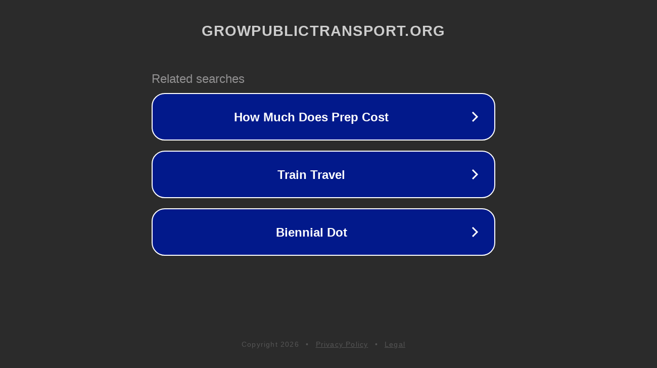

--- FILE ---
content_type: text/html; charset=utf-8
request_url: http://ww25.growpublictransport.org/Products-18446416.html?subid1=20240617-0518-290a-86b3-74449616c7b8
body_size: 1230
content:
<!doctype html>
<html data-adblockkey="MFwwDQYJKoZIhvcNAQEBBQADSwAwSAJBANDrp2lz7AOmADaN8tA50LsWcjLFyQFcb/P2Txc58oYOeILb3vBw7J6f4pamkAQVSQuqYsKx3YzdUHCvbVZvFUsCAwEAAQ==_FYjMwz/UGHorGzoYULsWtf1V+RsX9ACrgBAQQVT4hsoiEeDiy8NpsrYh2FdY0HejBtrOVvQnI9CH0WLQ4eQ8iQ==" lang="en" style="background: #2B2B2B;">
<head>
    <meta charset="utf-8">
    <meta name="viewport" content="width=device-width, initial-scale=1">
    <link rel="icon" href="[data-uri]">
    <link rel="preconnect" href="https://www.google.com" crossorigin>
</head>
<body>
<div id="target" style="opacity: 0"></div>
<script>window.park = "eyJ1dWlkIjoiOWFmNmJlOGItZDhjOS00Y2VlLThjMjktNDljYTA0YTU2N2Y4IiwicGFnZV90aW1lIjoxNzY4NTAxMjA5LCJwYWdlX3VybCI6Imh0dHA6Ly93dzI1Lmdyb3dwdWJsaWN0cmFuc3BvcnQub3JnL1Byb2R1Y3RzLTE4NDQ2NDE2Lmh0bWw/[base64]";</script>
<script src="/bsVBWkoVU.js"></script>
</body>
</html>
